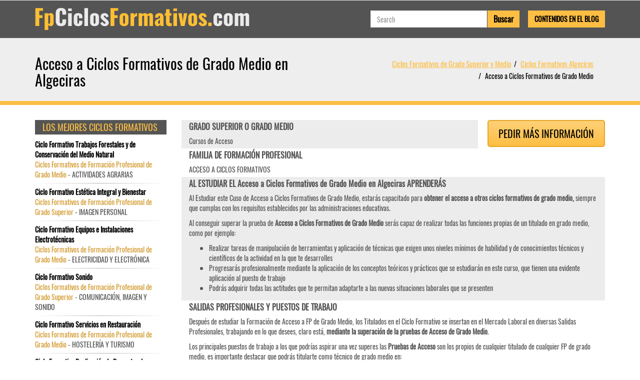

--- FILE ---
content_type: text/html; charset=UTF-8
request_url: https://fpciclosformativos.com/c-acceso-a-ciclos-formativos-de-grado-medio-ci-algeciras
body_size: 3792
content:
<!DOCTYPE HTML PUBLIC "-//W3C//DTD XHTML 1.0 Transitional//ES" "http://www.w3.org/TR/xhtml1/DTD/xhtml1-transitional.dtd"><html xmlns="http://www.w3.org/1999/xhtml"><head><meta http-equiv="Content-Type" content="text/html; charset=utf-8" /><meta name="viewport" content="width=device-width, initial-scale=1, maximum-scale=1"><meta name="Keywords" content="" /><meta name="Description" content="Información y Opiniones sobre el Acceso a Ciclos Formativos de Grado Medio en Algeciras: Dónde Estudiar, Asignaturas, Salidas Profesionales, Trabajo y Salario - Cursos de Acceso" /><title>ACCESO A CICLOS FORMATIVOS DE GRADO MEDIO EN ALGECIRAS</title><base href="https://fpciclosformativos.com/" /><style type="text/css">html,body{	font-family:Archivo Narrow, Arial, Helvetica, sans-serif;	background: }</style><link href="https://maxcdn.bootstrapcdn.com/bootstrap/3.3.7/css/bootstrap.min.css" rel="stylesheet"><link href="https://fpciclosformativos.com/templates/themes/fpciclosformativos/css/style.css" rel="stylesheet" type="text/css" /></head><body><div id="body"></div><div id="loadleadform"></div><div id="loading"></div><div id="content"><nav class="navbar navbar-default"> <div class="container"><div class="navbar-header"> <a class="navbar-brand col-md-12 col-xs-9" href="https://fpciclosformativos.com/"><img src="https://fpciclosformativos.com/templates/themes/fpciclosformativos/images/fpciclosformativos.com.png" alt="fpciclosformativos.com" title="fpciclosformativos.com" width="429" height="44"></a> <div class="col-xs-2"> <button type="button" class="navbar-toggle collapsed" data-toggle="collapse" data-target="#navbar-collapse" aria-expanded="false"><span class="sr-only">Toggle navigation</span><span class="icon-bar"></span><span class="icon-bar"></span><span class="icon-bar"></span> </button> </div> <div class="clearfix"></div></div><div class="collapse navbar-collapse navbar-right" id="navbar-collapse"><div class="searcharticle"><div class="nav navbar-nav navbar-right search"><form action="" method="post"><div class="col-xs-9"><input type="text" name="search" required="required" placeholder="Search" value="" class="form-control"></div> <div class="col-xs-3"> <input type="submit" class="btn" value="Buscar"></div></form></div><div class="blogarticle"><a href="https://fpciclosformativos.com/blog" class="btn">Contenidos en el Blog</a></div></div></div> </div></nav> <div class="col1"><div class="container"><div class="row"><div class="blok"><div class="col-md-6 col-sm-6 col-xs-12 text-left"><h1>Acceso a Ciclos Formativos de Grado Medio en Algeciras</h1></div><div class="breadcrumb col-md-6 col-sm-6 col-xs-12 text-right"><ul><li><a class="breadcrumb-item" href="https://fpciclosformativos.com/">Ciclos Formativos de Grado Superior y Medio</a></li><li><a class="breadcrumb-item" href="https://fpciclosformativos.com/ci-algeciras">Ciclos Formativos Algeciras</a></li><li class="active">Acceso a Ciclos Formativos de Grado Medio</li></ul></div><div class="clearfix"></div></div></div></div></div><div class="col2" id="middle"><div class="container middle"><div class="category"><div class="row"><div class="col-md-9 col-xs-12 pull-right"><div class="course"><div class="moreinfo"><div class="btn popbutton" id="cours1" data-toggle="modal" data-target=".leadModal">Pedir más información</div></div><div><div><h3>GRADO SUPERIOR O GRADO MEDIO</h3><span>Cursos de Acceso</span></div></div><div><div><h3>FAMILIA DE FORMACIÓN PROFESIONAL</h3><span>ACCESO A CICLOS FORMATIVOS</span></div></div><div><div><h3>AL ESTUDIAR EL Acceso a Ciclos Formativos de Grado Medio en Algeciras APRENDERÁS</h3><span><p>Al Estudiar este Cuso de Acceso a Ciclos Formativos de Grado Medio, estar&aacute;s capacitado para <strong>obtener el acceso a otros ciclos formativos de grado medio, </strong>siempre que cumplas con los requisitos establecidos por las administraciones educativas.</p><p>Al conseguir superar la prueba de <strong>Acceso a Ciclos Formativos de Grado Medio</strong> ser&aacute;s capaz de realizar todas las funciones propias de un titulado en grado medio, como por ejemplo:</p><ul><li>Realizar tareas de manipulaci&oacute;n de herramientas y aplicaci&oacute;n de t&eacute;cnicas que exigen unos niveles m&iacute;nimos de habilidad y de conocimientos t&eacute;cnicos y cient&iacute;ficos de la actividad en la que te desarrolles</li><li>Progresar&aacute;s profesionalmente mediante la aplicaci&oacute;n de los conceptos te&oacute;ricos y pr&aacute;cticos que se estudiar&aacute;n en este curso, que tienen una evidente aplicaci&oacute;n al puesto de trabajo</li><li>Podr&aacute;s adquirir todas las actitudes que te permitan adaptarte a las nuevas situaciones laborales que se presenten</li></ul></span></div></div><div><div><h3>SALIDAS PROFESIONALES Y PUESTOS DE TRABAJO</h3><span><p>Despu&eacute;s de estudiar la Formaci&oacute;n de Acceso a FP de Grado Medio, los Titulados en el Ciclo Formativo se insertan en el Mercado Laboral en diversas Salidas Profesionales, trabajando en lo que desees, claro est&aacute;,&nbsp;<strong>mediante la superaci&oacute;n de la pruebas de Acceso de Grado Medio</strong>.</p><p>Los principales puestos de trabajo a los que podr&iacute;as aspirar una vez superes las<strong> Pruebas de</strong>&nbsp;<strong>Acceso&nbsp;</strong>son los propios de cualquier titulado de cualquier FP de grado medio, es importante destacar que podr&aacute;s titularte como t&eacute;cnico de grado medio en:</p><div>- FP T&eacute;cnico Medio en Laboratorio</div><div>- FP T&eacute;cnico Medio en Emergencias Sanitarias</div><div>- FP T&eacute;cnico Medio en Farmacia y Parafarmacia</div><div>- FP T&eacute;cnico Medio en Instalaciones El&eacute;ctricas y Autom&aacute;ticas</div><div>- FP T&eacute;cnico Medio en Soldadura y Calderer&iacute;a &nbsp;</div></span></div></div><div><div><h3>TEMARIO Y ASIGNATURAS DEL CURSO Acceso a Ciclos Formativos de Grado Medio</h3><span></span></div></div></div><div class="blok subblok lCenter"><h2>IES E INSTITUTOS DÓNDE ESTUDIAR EL ACCESO A CICLOS FORMATIVOS DE GRADO MEDIO en ALGECIRAS</h2> <ul><li><b>Centro público Río de la Miel</b> | El Cobre, Km. 4,5 | <b>Ciudad:</b> Algeciras | <b>Provincia:</b> Cádiz | COMUNIDAD AUTÓNOMA DE ANDALUCÍA | <b>Código Postal:</b> 11206 | <b>Teléfono: </b> 956582652 | <b>Fax: </b> 956582624 | <b>Email: </b> 11500456.edu@juntadeandalucia.es</li><li><b>Centro público Juan Ramón Jiménez</b> | Omeya, s/n | <b>Ciudad:</b> Algeciras | <b>Provincia:</b> Cádiz | COMUNIDAD AUTÓNOMA DE ANDALUCÍA | <b>Código Postal:</b> 11203 | <b>Teléfono: </b> 956670285 | <b>Fax: </b> 956670286 | <b>Email: </b> 11500535.edu@juntadeandalucia.es</li><li><b>Centro público Al-Yazirat</b> | Príncipes de España, Centro Cívico Reconquista, 19. | <b>Ciudad:</b> Algeciras | <b>Provincia:</b> Cádiz | COMUNIDAD AUTÓNOMA DE ANDALUCÍA | <b>Código Postal:</b> 11202 | <b>Teléfono: </b> 956670283 | <b>Fax: </b> 956670284 | <b>Email: </b> 11500811.edu@juntadeandalucia.es</li></ul><div class="clearfix"></div></div></div><div class="col-md-3 col-xs-12 rightpanel pull-left"><h3>LOS MEJORES CICLOS FORMATIVOS</h3><ul class="topcourse"><li><div><a href="https://fpciclosformativos.com/c-ciclo-formativo-trabajos-forestales-y-de-conservación-del-medio-natural">Ciclo Formativo Trabajos Forestales y de Conservación del Medio Natural</a><span>Ciclos Formativos de Formación Profesional de Grado Medio</span> - ACTIVIDADES AGRARIAS</div></li><li><div><a href="https://fpciclosformativos.com/c-ciclo-formativo-estética-integral-y-bienestar">Ciclo Formativo Estética Integral y Bienestar</a><span>Ciclos Formativos de Formación Profesional de Grado Superior</span> - IMAGEN PERSONAL</div></li><li><div><a href="https://fpciclosformativos.com/c-ciclo-formativo-equipos-e-instalaciones-electrotécnicas">Ciclo Formativo Equipos e Instalaciones Electrotécnicas</a><span>Ciclos Formativos de Formación Profesional de Grado Medio</span> - ELECTRICIDAD Y ELECTRÓNICA</div></li><li><div><a href="https://fpciclosformativos.com/c-ciclo-formativo-sonido">Ciclo Formativo Sonido</a><span>Ciclos Formativos de Formación Profesional de Grado Superior</span> - COMUNICACIÓN, IMAGEN Y SONIDO</div></li><li><div><a href="https://fpciclosformativos.com/c-ciclo-formativo-servicios-en-restauración">Ciclo Formativo Servicios en Restauración</a><span>Ciclos Formativos de Formación Profesional de Grado Medio</span> - HOSTELERÍA Y TURISMO</div></li><li><div><a href="https://fpciclosformativos.com/c-ciclo-formativo-realización-de-proyectos-de-audiovisuales-y-espectáculos">Ciclo Formativo Realización de Proyectos de Audiovisuales y Espectáculos</a><span>Ciclos Formativos de Formación Profesional de Grado Superior</span> - IMAGEN Y SONIDO</div></li><li><div><a href="https://fpciclosformativos.com/c-ciclo-formativo-radioterapia-y-dosimetría">Ciclo Formativo Radioterapia y Dosimetría</a><span>Ciclos Formativos de Formación Profesional de Grado Superior</span> - SANIDAD</div></li><li><div><a href="https://fpciclosformativos.com/c-ciclo-formativo-radioterapia">Ciclo Formativo Radioterapia</a><span>Ciclos Formativos de Formación Profesional de Grado Superior</span> - SANIDAD</div></li><li><div><a href="https://fpciclosformativos.com/c-ciclo-formativo-prótesis-dentales">Ciclo Formativo Prótesis Dentales</a><span>Ciclos Formativos de Formación Profesional de Grado Superior</span> - SANIDAD</div></li><li><div><a href="https://fpciclosformativos.com/c-ciclo-formativo-producción-de-audiovisuales,-radio-y-espectáculos">Ciclo Formativo Producción de Audiovisuales, Radio y Espectáculos</a><span>Ciclos Formativos de Formación Profesional de Grado Superior</span> - COMUNICACIÓN, IMAGEN Y SONIDO</div></li><li><div><a href="https://fpciclosformativos.com/c-ciclo-formativo-operaciones-de-laboratorio">Ciclo Formativo Operaciones de Laboratorio</a><span>Ciclos Formativos de Formación Profesional de Grado Medio</span> - QUÍMICA</div></li><li><div><a href="https://fpciclosformativos.com/c-ciclo-formativo-información-y-comercialización-turísticas">Ciclo Formativo Información y Comercialización Turísticas</a><span>Ciclos Formativos de Formación Profesional de Grado Superior</span> - HOSTELERÍA Y TURISMO</div></li><li><div><a href="https://fpciclosformativos.com/c-ciclo-formativo-imagen-para-el-diagnóstico-y-medicina-nuclear">Ciclo Formativo Imagen para el Diagnóstico y Medicina Nuclear</a><span>Ciclos Formativos de Formación Profesional de Grado Superior</span> - SANIDAD</div></li><li><div><a href="https://fpciclosformativos.com/c-ciclo-formativo-imagen-para-el-diagnóstico">Ciclo Formativo Imagen para el Diagnóstico</a><span>Ciclos Formativos de Formación Profesional de Grado Superior</span> - SANIDAD</div></li><li><div><a href="https://fpciclosformativos.com/c-ciclo-formativo-guía,-información-y-asistencia-turísticas">Ciclo Formativo Guía, Información y Asistencia Turísticas</a><span>Ciclos Formativos de Formación Profesional de Grado Superior</span> - HOSTELERÍA Y TURISMO</div></li><li><div><a href="https://fpciclosformativos.com/c-ciclo-formativo-gestión-y-organización-de-recursos-naturales-y-paisajísticos">Ciclo Formativo Gestión y Organización de Recursos Naturales y Paisajísticos</a><span>Ciclos Formativos de Formación Profesional de Grado Superior</span> - ACTIVIDADES AGRARIAS</div></li><li><div><a href="https://fpciclosformativos.com/c-ciclo-formativo-gestión-forestal-y-del-medio-natural">Ciclo Formativo Gestión Forestal y del Medio Natural</a><span>Ciclos Formativos de Formación Profesional de Grado Superior</span> - AGRARIA</div></li><li><div><a href="https://fpciclosformativos.com/c-ciclo-formativo-documentación-sanitaria">Ciclo Formativo Documentación Sanitaria</a><span>Ciclos Formativos de Formación Profesional de Grado Superior</span> - SANIDAD</div></li><li><div><a href="https://fpciclosformativos.com/c-ciclo-formativo-cocina-y-gastronomía">Ciclo Formativo Cocina y Gastronomía</a><span>Ciclos Formativos de Formación Profesional de Grado Medio</span> - HOSTELERÍA Y TURISMO</div></li><li><div><a href="https://fpciclosformativos.com/c-ciclo-formativo-carrocería">Ciclo Formativo Carrocería</a><span>Ciclos Formativos de Formación Profesional de Grado Medio</span> - TRANSPORTE Y MANTENIMIENTO DE VEHÍCULOS</div></li><li><div><a href="https://fpciclosformativos.com/c-ciclo-formativo-actividades-comerciales">Ciclo Formativo Actividades Comerciales</a><span>Ciclos Formativos de Formación Profesional de Grado Medio</span> - COMERCIO Y MARKETING</div></li></ul><h3>LO MÁS INTERESANTE EN LA WEB</h3><div class="topcourse"><a href="https://fpciclosformativos.com/c-ciclo-formativo-peluquería-y-cosmética-capilar" class="cloud" style="font-size:18px; color:rgb(10, 90, 66)">Ciclo Formativo Peluquería y Cosmética Capilar</a> <a href="https://fpciclosformativos.com/c-ciclo-formativo-modelismo-industrial" class="cloud" style="font-size:17px; color:rgb(57, 33, 139)">Ciclo Formativo Modelismo Industrial</a> <a href="https://fpciclosformativos.com/c-ciclo-formativo-farmacia" class="cloud" style="font-size:19px; color:rgb(95, 24, 123)">Ciclo Formativo Farmacia</a> <a href="https://fpciclosformativos.com/c-cualificación-profesional-inicial-de-la-familia-artes-gráficas" class="cloud" style="font-size:16px; color:rgb(79, 102, 109)">Cualificación Profesional Inicial de la Familia Artes Gráficas</a> </div></div></div></div></div></div> <div class="footertable"> <div class="container"><div id="footer"><div class="footermenu"><ul><li><a href="https://fpciclosformativos.com/condiciones-de-uso">Normas de Uso</a></li><li><a href="https://fpciclosformativos.com/nuestros-cursos">Nuestros Cursos</a></li><li><a href="https://fpciclosformativos.com/la-empresa">La Web fpciclosformativos.com</a></li><li><a href="https://fpciclosformativos.com/blog">Blog</a></li></ul></div><div class="clearfix"></div><div class="copyright">2026 © <a href="https://fpciclosformativos.com">FpCiclosFormativos.com</a>: ¡Todos los derechos reservados!</div></div> </div></div></div><div class="modal fade leadModal" role="dialog" id="myModal"> <div class="modal-dialog modal-lg"> <!-- Modal content--> <div class="modal-content"> </div> </div></div><script src="https://code.jquery.com/jquery-3.2.1.min.js" integrity="sha256-hwg4gsxgFZhOsEEamdOYGBf13FyQuiTwlAQgxVSNgt4=" crossorigin="anonymous"></script><script type="text/javascript" src="https://maxcdn.bootstrapcdn.com/bootstrap/3.3.7/js/bootstrap.min.js"></script><script type="text/javascript" src="https://cdnjs.cloudflare.com/ajax/libs/jqueryui/1.11.4/jquery-ui.min.js"></script><script type="text/javascript" src="https://fpciclosformativos.com/templates/themes/fpciclosformativos/js/custom.js"></script></body></html>